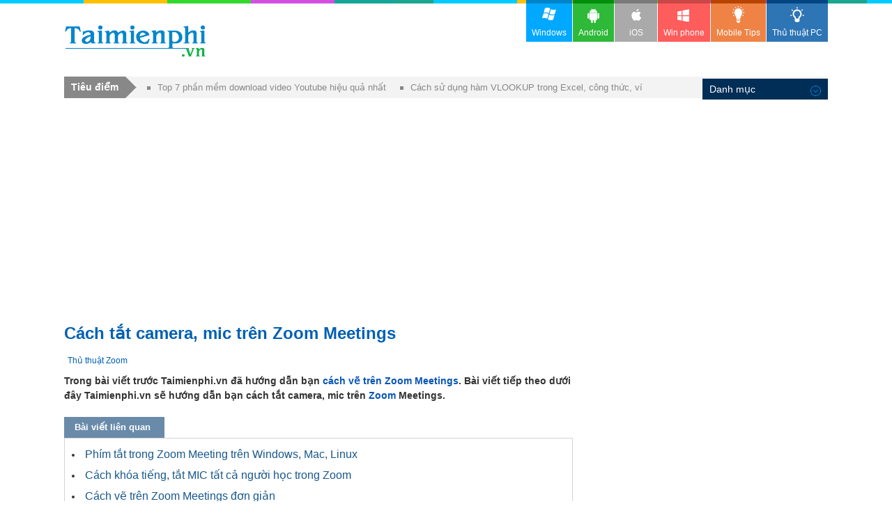

--- FILE ---
content_type: text/html; charset=utf-8
request_url: https://thuthuat.taimienphi.vn/cach-tat-camera-mic-tren-zoom-meetings-58153n.aspx
body_size: 8540
content:


<!DOCTYPE html PUBLIC "-//W3C//DTD XHTML 1.0 Transitional//EN" "http://www.w3.org/TR/xhtml1/DTD/xhtml1-transitional.dtd">

<html xmlns="http://www.w3.org/1999/xhtml" >
<head id="head"><meta name="viewport" content="width=device-width, initial-scale=1" /><meta property="fb:app_id" content="1423102994615912" />
 

<link rel="stylesheet" type="text/css" href="https://imgt.taimienphi.vn/css/th_style1811.css?ver=vx20241205" /><link rel="shortcut icon" type="image/x-icon" href="https://imgt.taimienphi.vn/images/logo/favico.ico" /><script type="text/javascript" async="async" src="https://imgt.taimienphi.vn/js/jquery-1.7.1.min.js?ver=vx20241205"></script><meta name="keywords" content="cach tat camera, mic tren zoom" /><meta name="description" content="cach tat camera, mic tren zoom, Cách tắt camera, mic trên Zoom Meetings trên điện thoại" /><link href="https://thuthuat.taimienphi.vn/cach-tat-camera-mic-tren-zoom-meetings-58153n.aspx" rel="canonical" type="text/html" /><link href="https://thuthuat.taimienphi.vn/cach-tat-camera-mic-tren-zoom-meetings-58153n.aspx?ampok=1" rel="amphtml" /><meta property="og:title" content="[TaiMienPhi.Vn] Cách tắt camera, mic trên Zoom Meetings trên điện thoại" /><meta property="og:description" content="cach tat camera, mic tren zoom, Cách tắt camera, mic trên Zoom Meetings trên điện thoại" /><meta property="og:image" content="https://thuthuat.taimienphi.vn/cf/ticon/58153.jpg" /><title>
	Cách tắt camera, mic trên Zoom Meetings trên điện thoại
</title></head>
<body>
   
    <form method="post" action="./cach-tat-camera-mic-tren-zoom-meetings-58153n.aspx" id="form1">
<div class="aspNetHidden">
<input type="hidden" name="__VIEWSTATE" id="__VIEWSTATE" value="/wEPDwUKLTM4NTg5NTE2NGRk0gA/b4m/gcI81NYpgtS2MwDEeV3s6kHvL3QNZBJ0kSQ=" />
</div>

<div class="aspNetHidden">

	<input type="hidden" name="__VIEWSTATEGENERATOR" id="__VIEWSTATEGENERATOR" value="CA599B58" />
</div> 
  
<div class="t">
	<div class="th">
    	<div class="thm clearfix">
        	<a href="https://taimienphi.vn" class="logo">download </a>
           
            <div class="ggml"><div id="google_translate_element"></div>
            <script type="text/javascript">
                                                                              function googleTranslateElementInit() {
                                                                                  new google.translate.TranslateElement({ pageLanguage: 'vi', layout: google.translate.TranslateElement.InlineLayout.SIMPLE, gaTrack: true, gaId: 'UA-43176024-2' }, 'google_translate_element');
                                                                              }
        </script>
            </div>
        </div>
    </div>
   
</div>

<div class="m clearfix" id="overTop">
<div class="menucenter">
</div>
	  
 <div id="cph1_googlescript"> 
        <script src="https://pagead2.googlesyndication.com/pagead/js/adsbygoogle.js"></script>
        <script>
            (adsbygoogle = window.adsbygoogle || []).push({
                google_ad_client: "ca-pub-6672418683212757",
                enable_page_level_ads: true
            });
        </script>
    </div>

      <div id="cph1_gatop0" class="gabody1">
    <!--aid:51--><script async src="https://pagead2.googlesyndication.com/pagead/js/adsbygoogle.js?client=ca-pub-6672418683212757"     crossorigin="anonymous"></script><!-- taimienphi-download-2023 --><ins class="adsbygoogle"     style="display:block"     data-ad-client="ca-pub-6672418683212757"     data-ad-slot="4214636972"     data-ad-format="auto"     data-full-width-responsive="true"></ins><script>     (adsbygoogle = window.adsbygoogle || []).push({});</script>
    </div>
  	<div class="ma clearfix">
   	</div>  
	<div class="ml l" >
	
	  
   	  <h1  class="hh6">Cách tắt camera, mic trên Zoom Meetings</h1>
        
   
        <p class="link"> <a href='https://thuthuat.taimienphi.vn/canews_thu-thuat-zom-1328.aspx' class='acN'>Thủ thuật Zoom</a></p>
        <div class="cl"></div>
      <div class="des3 clearfix">
        <div class="shortdes clearfix">
         	 <strong>Trong bài viết trước Taimienphi.vn đã hướng dẫn bạn <a href="https://thuthuat.taimienphi.vn/cach-ve-tren-zoom-meetings-58152n.aspx"target="_blank">cách vẽ trên Zoom Meetings</a>. Bài viết tiếp theo dưới đây Taimienphi.vn sẽ hướng dẫn bạn cách tắt camera, mic trên <a href="https://taimienphi.vn/download-zoom-cloud-meetings-78365"target="_blank">Zoom</a> Meetings.<br /></strong>
        </div>
        <div id="cph1_newsrel">
          <p class="tit9 clearfix" ><span>Bài viết liên quan</span></p>
             <div style="border: 1px solid #dad1d1;padding-left:10px;padding-bottom:5px;">
                 <div class="newsrel">
                     <ul class='ulf1 clearfix'>  <li><a href='/phim-tat-trong-zoom-meeting-57430n.aspx' >Phím tắt trong Zoom Meeting trên Windows, Mac, Linux</a></li> <li><a href='/cach-khoa-tieng-tat-ca-nguoi-hoc-trong-zoom-57314n.aspx' >Cách khóa tiếng, tắt MIC tất cả người học trong Zoom</a></li> <li><a href='/cach-ve-tren-zoom-meetings-58152n.aspx' >Cách vẽ trên Zoom Meetings đơn giản</a></li> <li><a href='/cach-sua-loi-tren-ung-dung-hoc-truc-tuyen-zoom-57329n.aspx' >9 Cách sửa lỗi trên ứng dụng học trực tuyến Zoom</a></li> <li><a href='/link-tai-zoom-cloud-meetings-va-cach-su-dung-zoom-56948n.aspx' >Link tải Zoom Cloud Meetings và cách sử dụng Zoom</a></li></ul>
                </div>
            </div>
        </div>
        <div id="cph1_gatop" class="gabody1"><!--aid:57--><div align="center" style="padding-top:10px;margin-bottom:5px;"><script async src="https://pagead2.googlesyndication.com/pagead/js/adsbygoogle.js?client=ca-pub-6672418683212757"     crossorigin="anonymous"></script><!-- taimienphi-download-2023 --><ins class="adsbygoogle"     style="display:block"     data-ad-client="ca-pub-6672418683212757"     data-ad-slot="4214636972"     data-ad-format="auto"     data-full-width-responsive="true"></ins><script>     (adsbygoogle = window.adsbygoogle || []).push({});</script></div>
         
         </div>
        <div class='cl' id='startrel'></div>
       <div id='relshow' style='width: 720px;display: block;position: absolute;'></div>
       
         	 <p>Khi tham gia cuộc họp, bạn có thể lựa chọn phương án tắt camera, mic để đỡ gây tiếng ồn, lỗi tiếng vang khi nói. Tham khảo tiếp bài viết dưới đây của Taimienphi.vn để tìm hiểu <strong>Cách tắt camera, mic trên Zoom Meetings</strong> trên điện thoại Android, iPhone nhé.</p><p><img alt="cach tat camera tren zoom tren dien thoai" height="337" src="https://thuthuat.taimienphi.vn/cf/Images/ba/2020/4/27/cach-tat-camera-mic-tren-zoom-meetings.jpg" width="600"></p><p style="text-align: center;">Hướng dẫn tắt camera, mic trong Zoom trên điện thoại</p><p><em><strong>Cách tắt camera, mic trên Zoom Meetings</strong></em></p><p>Thực hiện theo các bước dưới đây để tắt camera, mic trên Zoom Meetings:</p><p><strong><em>Bước 1</em>:</strong> Mở ứng dụng Zoom trên máy tính của bạn.</p><p><strong><em>Bước 2: </em></strong>Tìm và click chọn <strong>Settings </strong>(cài đặt).</p><p><strong><em>Bước 3: </em></strong>Trên <strong>tab Audio</strong>, đánh tích chọn hộp nằm kế bên tùy chọn <strong>Always mute the microphone when joining a meeting</strong> nằm góc dưới cùng để tắt mic trên Zoom.</p><p><img alt="cach tat mic tren zoom tren dien thoai" height="507" src="https://taimienphi.vn/tmp/cf/aut/cach-tat-camera-mic-tren-zoom-meetings.jpg" width="477"></p><p><strong><em>Bước 4: </em></strong>Trên <strong>tab Video</strong>, đánh tích chọn hộp nằm kế bên mục <strong>Always turn off video when joining meeting</strong> nằm góc dưới cùng để tắt camera trên Zoom.</p><p>Thay vì thế, bạn dùng phím tắt Zoom Alt + A là có thể tắt, bật âm thanh dễ dàng. Các bạn muốn tìm thêm các phím tắt trên Zoom thì tham khảo bài sau. </p><dl class="dl1 ma7"><dd><strong>Xem thêm: <a href="https://thuthuat.taimienphi.vn/phim-tat-trong-zoom-meeting-57430n.aspx" target="_blank">Phím tắt zoom</a></strong></dd></dl><p>Bài viết trên đây Taimienphi.vn vừa hướng dẫn bạn cách tắt camera, mic trên Zoom Meetings. Ngoài ra bạn đọc có thể tham khảo thêm một số bài viết khác đã có trên Taimienphi.vn để tìm hiểu <a href="https://thuthuat.taimienphi.vn/cach-len-lich-cuoc-hop-gio-hoc-trong-zoom-meeting-57428n.aspx" target="_blank"><strong>Cách lên lịch cuộc họp trong Zoom</strong></a> Meetings nhé.</p><p>Bạn có thể áp dụng cách học online Zoom trên Tivi thay vì học trên máy tính, điện thoại. <a href="https://thuthuat.taimienphi.vn/cach-hoc-online-zoom-tren-tivi-62419n.aspx" target="_blank"><strong>Cách học online Zoom trên Tivi</strong></a> này giúp các em học sinh có thể ngồi xa học dễ dàng. </p><p> </p><p>Ngoài tắt camera, bạn có thể tắt bỏ giới hạn 40 phút trên Zoom dễ dàng để có thể dạy học hoặc học tập được xuyên suốt hơn. Các bạn chưa biết cách bỏ giới hạn 40 phút trên Zoom này thì có thể tham khảo hướng dẫn trước của Taimienphi.vn.</p><dl><dd><ul><li><strong><span style="color:#000000;">Xem thêm: </span><a href="https://thuthuat.taimienphi.vn/cach-bo-gioi-han-40-phut-tren-zoom-khi-day-hoc-hop-57435n.aspx" target="_blank">Cách bỏ giới hạn 40 phút trên Zoom</a></strong></li></ul></dd></dl><p><span style='color:#f1ffff;font-size:4px'> https://thuthuat.taimienphi.vn/cach-tat-camera-mic-tren-zoom-meetings-58153n.aspx </span><br> </p><!--AMPOK-->
   	  </div>
        <div id='endshow'></div> 
        <p class="info4"><b>Tác giả: </b><a href="https://thuthuat.taimienphi.vn/tacgia/L%c3%aa+Th%e1%bb%8b+Thu%e1%bb%b7.aspx" rel="nofollow" class="auth"><b>Lê Thị Thuỷ</b></a> 
            &nbsp;&nbsp;&nbsp;<span><span class="trating"> (</span><span >4.0</span>★- <span id="totalvote"  >3</span> đánh giá)&nbsp;
                  
           </span><span class="trating">  ĐG của bạn?   <span id="showrank" class="irating" data-id="58153" data-rating="3" data-status="open"></span></span>
         </p>
          
        <div style="float:right;margint-top:5px;margin-bottom:5px;">   
            <div class="fb-like likebox"
                data-href="https://www.facebook.com/taimienphi.vn"
                data-layout="button_count" data-action="like"
                                 data-size="large" data-show-faces="false" data-share="false"></div> 
                                 &nbsp;&nbsp;
            <div class="fb-like" data-href="https://thuthuat.taimienphi.vn/cach-tat-camera-mic-tren-zoom-meetings-58153n.aspx"  data-size="large" data-layout="button_count" data-action="like" data-show-faces="false" data-share="true"></div>
                                 </div>
    <div class="cl"></div>
        <div id="cph1_gacenter2">
    <!--aid:48--><div style="margin-top:10px;margin-bottom:10px;max-height:210px;"><script async src="https://pagead2.googlesyndication.com/pagead/js/adsbygoogle.js?client=ca-pub-6672418683212757"     crossorigin="anonymous"></script><ins class="adsbygoogle"     style="display:block"     data-ad-format="autorelaxed"     data-ad-client="ca-pub-6672418683212757"     data-ad-slot="1309750968"></ins><script>     (adsbygoogle = window.adsbygoogle || []).push({});</script></div>    	</div>
    
     <p class="tit9 clearfix" ><span>Bài viết liên quan</span></p>
      <dl id="cph1_boxLq2" class="dl1 ma7 bxf1">
                <dd><a href='/cach-xoay-video-bi-nguoc-tren-zoom-65688n.aspx' >Cách xoay video bị ngược trên Zoom PC</a></dd> <dd><a href='/cach-tao-tai-khoan-zoom-cloud-meetings-62360n.aspx' >Cách tạo tài khoản ZOOM Cloud Meetings trên máy tính</a></dd> <dd><a href='/cach-an-hien-video-trong-zoom-57192n.aspx' >Cách ẩn hiện video trong Zoom trên máy tính</a></dd> <dd><a href='/cach-tim-lai-ban-ghi-cua-zoom-sau-buoi-hoc-hop-57717n.aspx' >Cách tìm lại bản ghi của Zoom sau buổi học, họp</a></dd> <dd><a href='/cach-bat-hinh-nen-ao-tren-zoom-57187n.aspx' >Cách bật hình nền ảo trên Zoom cho PC, điện thoại</a></dd> 
        </dl>  
        
       <div id="fbcommentx"  data-order-by='reverse_time' data-width="728" data-href="https://thuthuat.taimienphi.vn/cach-tat-camera-mic-tren-zoom-meetings-58153n.aspx"  data-numposts="20" data-colorscheme="light"></div>

        
      	<div class="tagstext">Từ khoá liên quan:  <h4>Cách tắt camera trên Zoom Meetings</h4>,  tắt mic trên Zoom Meetings,  vẽ trên Zoom Meetings,  </div>
    </div>
  
     <div class="mr r" >
        <div id="cph1_garight1">
        <!--aid:29--><script async src="https://pagead2.googlesyndication.com/pagead/js/adsbygoogle.js?client=ca-pub-6672418683212757"     crossorigin="anonymous"></script><!-- taimienphi-download-2023 --><ins class="adsbygoogle"     style="display:block"     data-ad-client="ca-pub-6672418683212757"     data-ad-slot="4214636972"     data-ad-format="auto"     data-full-width-responsive="true"></ins><script>     (adsbygoogle = window.adsbygoogle || []).push({});</script><br /></div>	
        
        <div id="topR"> 
            <div id="cph1_boxSoft" class="bxb3">
                <div class="tit6">SOFT LIÊN QUAN</div>
                 <div class="ctagf1 clearfix">
                     <ul class='list'><li> <img src='https://i1.taimienphi.vn/tmp/cf/icon/zoom-cloud-meetings.jpg' /> <p class='ques'> <h3><a href='https://taimienphi.vn/download-zoom-cloud-meetings-78365' style='font-size:15pt' >ZOOM Cloud Meetings</a></h3> <em>Trò chuyện nhóm, tạo phòng học trên máy tính</em></p><span class='softtxt'> Khám phá <a href="https://taimienphi.vn/download-zoom-cloud-meetings-78365">ZOOM Cloud Meetings</a>, phần mềm hội nghị trực tuyến được ưa chuộng, giúp bạn kết nối và giao tiếp hiệu quả từ xa. Tải Zoom Cloud Meetings ngay để trải nghiệm các tính năng vượt trội như chia sẻ màn hình, phòng họp ảo và nhiều hơn nữa, phục vụ cho công việc và học tập của bạn.</span></li></ul><ul class='tagf3'><li><a href='https://taimienphi.vn/download-zoom-workplace-97643' >Zoom Workplace</a><span> Zoom Workplace Zoom Workplace</span> <img  src='https://i1.taimienphi.vn/tmp/cf/icon/zoom-workplace_w24.jpg'   /><i></i></li><li><a href='https://taimienphi.vn/download-zoom-plugin-92239' >Zoom Plugin</a><span> Plugin hỗ trợ họp Zoom trực tuyến</span> <img  src='https://i1.taimienphi.vn/tmp/cf/icon/zoom-plugin_w24.jpg'   /><i></i></li><li><a href='https://taimienphi.vn/download-zoom-player-free-17322' >Zoom Player Free</a><span> Xem phim, nghe nhạc chất lượng cao</span> <img  src='https://i1.taimienphi.vn/tmp/cf/icon/zoom-player-free_w24.jpg'   /><i></i></li><li><a href='https://taimienphi.vn/download-zoom-login-66287' >ZoOm Login</a><span> Mở khóa smartphone bằng nhận diện khuôn mặt</span> <img  src='https://i1.taimienphi.vn/tmp/cf/icon/zoom-login_w24.jpg'   /><i></i></li><li><a href='https://taimienphi.vn/download-zom-player-standard-1443' >Zoom Player Standard</a><span> Nghe nhạc, xem phim</span> <img  src='https://i1.taimienphi.vn/tmp/cf/icon/zoom-player-standard_w24.jpg'   /><i></i></li></ul>
                 </div>
             </div>
           
            <!--aid:30-->	
            <div class='bx bxb3'><h4 class='tit6'>ĐỌC NHIỀU</h4><ul class='nav2'>
                
                 <li><a  href='https://thuthuat.taimienphi.vn/cac-lenh-trong-de-che-3334n.aspx'>Các lệnh Đế Chế, mã lệnh chơi Age of Empires</a></li><li><a  href='https://thuthuat.taimienphi.vn/dieu-chinh-khoang-cach-giua-cac-chu-trong-word-870n.aspx'>Cách điều chỉnh khoảng cách chữ trong Word chuẩn mới nhất</a></li><li><a  href='https://thuthuat.taimienphi.vn/cai-font-full-tieng-viet-vntime-win7-win-8-165n.aspx'>Cách cài Font Full cho máy tính PC, Laptop, thêm font chữ đẹp</a></li> 
             </ul></div>
          </div>
          
          
            <!--aid:35-->	
            <div class="bx bxb4">
        	    <h4 class="tit7">Tin Mới</h4>
                <ul class="listq">
               <li><p class='ques'><a  href='https://thuthuat.taimienphi.vn/cach-doi-ten-cua-ban-tren-zoom-58133n.aspx'>Cách đổi tên trên Zoom của bản thân, người tham gia khác</a></p><p class='des'>Đổi tên trong Zoom là một thao tác đơn giản nhưng cần thiết để người dùng có thể thể hiện danh tính cá nhân trong các cuộc họp, không chỉ thế, với cách đổi tên trên Zoom này bạn cũng có thể điều chỉnh tên hiển thị của</p></li><li><p class='ques'><a  href='https://thuthuat.taimienphi.vn/huong-dan-sua-loi-zoom-bao-sai-id-64952n.aspx'>Hướng dẫn sửa lỗi Zoom báo sai ID, Invalid meeting ID</a></p><p class='des'>Nhiều người dùng trên các diễn đàn đang thảo luận về lỗi báo sai ID trên Zoom. Vậy nguyên nhân do đâu và làm sao để khắc phục? Hãy cùng tìm hiểu chi tiết trong bài viết dưới đây.</p></li><li><p class='ques'><a  href='https://thuthuat.taimienphi.vn/huong-dan-sua-loi-5000-5003-5004-104101-104118-tren-zoom-65191n.aspx'>Hướng dẫn sửa lỗi 5000, 5003, 5004, 104101-104118... trên Zoom</a></p><p class='des'>Các lỗi 5000, 5003, 5004, 104101-104118... xảy ra khi kết nối với máy chủ Zoom gặp sự cố. Trong bài viết này, chúng tôi sẽ chia sẻ các bước giúp bạn khắc phục những lỗi một cách hiệu quả.</p></li><li><p class='ques'><a  href='https://thuthuat.taimienphi.vn/tong-hop-100-phan-mem-hot-nhat-nam-2025-78004n.aspx'>Tổng hợp 100+ phần mềm hot nhất năm 2025</a></p><p class='des'>Năm 2025 chứng kiến sự bùng nổ của các phần mềm Windows, đặc biệt là những công cụ AI hỗ trợ công việc như ChatGPT, Copilot, Gemini. Danh sách top</p></li> 
             
                </ul>
            </div> <!--aid:36--><p>	<iframe height="600" scrolling="no" src="https://xads.joboko.com/getadsframe.aspx?size=300x600&dha=1&cpid=vHAvBPadvhoiife9c&bckcpid=a3KcjqKcXcYhbSf3U&bcksize=300x600" style="border: currentColor; border-image: none; width: 100%;"></iframe></p>	
            <div class="cl"></div>
            <div id="cph1_truotads">
            <div id='rightstick' style=' display: block; position: absolute; text-align:center;padding-top:10px;'>

            </div>
           </div>
             
            
      </div>
   


<div id="fb-root"></div>

<div id="social" style="">
      <div class="fb-like likebox"
                                 data-href="https://www.facebook.com/taimienphi.vn"
                                 data-layout="box_count" data-action="like"
                                 data-size="large" data-show-faces="false" data-share="false"></div>

    <div class="fb-like likebox" data-href="https://thuthuat.taimienphi.vn/cach-tat-camera-mic-tren-zoom-meetings-58153n.aspx" data-layout="box_count" data-size="large" data-action="like" data-show-faces="true" data-share="true"></div>
      <br />
      <div>
        <a href="#fbcommentx" rel="nofollow"><img class="cmticon" width="48px" /></a>
      </div>
   </div>
    <script type="text/javascript"> 
        var tkid='AA27198D4DEF08D6FC5A59C987DE408E'; 
    </script>

<script type="application/ld+json">
{
   "@context":"https://schema.org",
   "@type":"AggregateRating",
   "ratingValue":"4.0",
   "ratingCount":"3",
   "itemReviewed":{
      "@type":"CreativeWorkSeries",
      "name":"Cách tắt camera, mic trên Zoom Meetings",
      "image":"https://imgt.taimienphi.vn/cf/ticon/58153.jpg"
   }
}

</script> <script type="application/ld+json">{
   "@context":"http://schema.org",
   "@type":"Article",
   "mainEntityOfPage":"https://thuthuat.taimienphi.vn/cach-tat-camera-mic-tren-zoom-meetings-58153n.aspx",
   "headline":"Cách tắt camera, mic trên Zoom Meetings",
   "image":"anhthumb",
   "datePublished":"4/27/2020 10:05:00 AM",
   "dateModified":"4/16/2020 10:01:00 AM",
   "author":{
      "@type":"Person",
      "name":"Lê Thị Thuỷ"
   },
   "publisher":{
      "@type":"Organization",
      "name":"taimienphi.vn",
      "url":"https://thuthuat.taimienphi.vn",
      "logo":{
         "@type":"ImageObject",
         "url":"https://taimienphi.vn/images/logo.png"
      }
   },
   "description":"Trong bài viết trước Taimienphi.vn đã hướng dẫn bạn cách vẽ trên Zoom Meetings. Bài viết tiếp theo dưới đây Taimienphi.vn sẽ hướng dẫn bạn cách tắt camera, mic trên Zoom Meetings."
}
</script> 

    </div>
   <div class="targetnews">
        <div class='shortn clearfix'><div class='dvcn'><p class='shortnh'><span>Tiêu điểm</span><em></em></p><p class='shortnt'><a href='https://thuthuat.taimienphi.vn/top-5-phan-mem-download-video-youtube-hieu-qua-nhat-369n.aspx'>Top 7 phần mềm download video Youtube hiệu quả nhất</a><a href='https://thuthuat.taimienphi.vn/huong-dan-su-dung-ham-vlookup-trong-excel-633n.aspx'>Cách sử dụng hàm VLOOKUP trong Excel, công thức, ví dụ chi tiết</a></p></div></div>
   </div>
    <div class="menu">	<div>
      <!--aid:42-->  <ul class="clearfix">	<li>		<a class="win" href="https://taimienphi.vn"><em> </em>Windows</a></li>	<li>		<a class="andr" href="https://tmo.taimienphi.vn/android"><em> </em>Android</a></li>	<li>		<a class="ios" href="https://tmo.taimienphi.vn/ios"><em> </em>iOS</a></li>	<li>		<a class="winp" href="https://tmo.taimienphi.vn/winphone"><em> </em>Win phone</a></li>	<li>		<a class="tipm" href="https://9mobi.vn"><em> </em>Mobile Tips</a></li>	<li class="act">		<a class="tipc" href="https://thuthuat.taimienphi.vn"><em> </em>Thủ thuật PC</a></li></ul>
      	</div>
    </div>
      <div class="culn">
	    <ul class="uln">
            	<li>
                	<h4 class="titN">Danh mục<i>&nbsp;</i></h4>
                	    <ul class='nav'><li><a href='https://thuthuat.taimienphi.vn/canews_ban-quyen-mien-phi-10.aspx'>Bản quyền miễn phí</a></li><li><a href='https://thuthuat.taimienphi.vn/canews_thu-thuat-2.aspx'>Thủ thuật Internet</a></li><li><a href='https://thuthuat.taimienphi.vn/canews_thu-thuat-audio-video-7.aspx'>Audio-Video</a></li><li><a href='https://thuthuat.taimienphi.vn/canews_thu-thuat-anh-do-hoa-4.aspx'>Ảnh, đồ họa</a></li><li><a href='https://thuthuat.taimienphi.vn/canews_bao-ve-may-tinh-8.aspx'>Bảo vệ máy tính</a></li><li><a href='https://thuthuat.taimienphi.vn/canews_ung-dung-van-phong-9.aspx'>Ứng dụng văn phòng</a></li><li><a href='https://thuthuat.taimienphi.vn/canews_word-excel-powerpoint-11.aspx'>Word, Excel, PowerPoint</a></li><li><a href='https://thuthuat.taimienphi.vn/canews_thu-thuat-windows-10-93.aspx'>Thủ thuật Windows 10</a></li><li><a href='https://thuthuat.taimienphi.vn/canews_thu-thuat-windows-11-1325.aspx'>Thủ thuật Windows 11</a></li><li><a href='https://thuthuat.taimienphi.vn/canews_he-thong-may-tinh-35.aspx'>Hệ thống máy tính</a></li><li><a href='https://thuthuat.taimienphi.vn/canews_hoc-tap-giao-duc-77.aspx'>Học Tập - Giáo dục</a></li><li><a href='https://thuthuat.taimienphi.vn/canews_du-lieu-file-42.aspx'>Dữ liệu - File</a></li><li><a href='https://thuthuat.taimienphi.vn/canews_thu-thuat-phan-cung-6.aspx'>Phần cứng</a></li><li><a href='https://thuthuat.taimienphi.vn/canews_tin-tuc-cong-nghe-40.aspx'>Tin công nghệ</a></li><li><a href='https://thuthuat.taimienphi.vn/canews_thu-thuat-mobile-5.aspx'>Mobile</a></li><li><a href='https://thuthuat.taimienphi.vn/canews_chat-nhan-tin-video-call-12.aspx'>Chat, nhắn tin, video call</a></li><li><a href='https://thuthuat.taimienphi.vn/canews_game-75.aspx'>Game</a></li><li><a href='https://thuthuat.taimienphi.vn/canews_hoi-dap-76.aspx'>Hỏi - Đáp</a></li><li><a href='https://thuthuat.taimienphi.vn/canews_kien-thuc-chung-79.aspx'>Kiến thức chung</a></li><li><a href='https://thuthuat.taimienphi.vn/canews_thu-thuat-mac-102.aspx'>Thủ thuật Mac</a></li><li><a href='https://thuthuat.taimienphi.vn/canews_thu-thuat-linux-103.aspx'>Thủ thuật Linux</a></li><li><a href='https://thuthuat.taimienphi.vn/canews_ho-tro-doanh-nghiep-105.aspx'>Hỗ trợ doanh nghiệp</a></li><li><a href='https://thuthuat.taimienphi.vn/canews_loi-bai-hat-111.aspx'>Lời bài hát</a></li><li><a href='https://thuthuat.taimienphi.vn/canews_kien-thuc-cntt-121.aspx'>Kiến thức CNTT</a></li></li><li><a href='https://thuthuat.taimienphi.vn/canews_share-acc-vip-132.aspx'>Share Acc VIP</a></li></li></li></li><li><a href='https://thuthuat.taimienphi.vn/canews_dich-vu-nha-mang-1199.aspx'>Dịch vụ nhà mạng</a></li></li><li><a href='https://thuthuat.taimienphi.vn/canews_lich-chieu-phim-1239.aspx'>Lịch chiếu phim</a></li><li><a href='https://thuthuat.taimienphi.vn/canews_video-hot-1242.aspx'>Video hot</a></li><li><a href='https://thuthuat.taimienphi.vn/canews_danh-gia-1243.aspx'>Đánh giá</a></li><li><a href='https://thuthuat.taimienphi.vn/canews_ngay-le-ky-niem-1259.aspx'>Ngày lễ kỷ niệm</a></li><li><a href='https://thuthuat.taimienphi.vn/canews_trac-nghiem-1264.aspx'>Trắc nghiệm</a></li><li><a href='https://thuthuat.taimienphi.vn/canews_video-phim-1265.aspx'>Video, phim</a></li><li><a href='https://thuthuat.taimienphi.vn/canews_thu-thuat-zom-1328.aspx'>Thủ thuật Zoom</a></li><li><a href='https://thuthuat.taimienphi.vn/canews_thu-thuat-tiktok-1329.aspx'>Thủ thuật TikTok</a></li><li><a href='https://thuthuat.taimienphi.vn/canews_phap-luat-1330.aspx'>Pháp luật</a></li></ul><ul class='tempcat'><li><a href='https://thuthuat.taimienphi.vn/canews_ngan-hang-128.aspx'>Ngân hàng</a><li><a href='https://thuthuat.taimienphi.vn/canews_ket-qua-vietlott-136.aspx'>Kết quả Vietlott</a><li><a href='https://thuthuat.taimienphi.vn/canews_danh-ba-taxi-1175.aspx'>Danh bạ Taxi</a><li><a href='https://thuthuat.taimienphi.vn/canews_giai-ma-giac-mo-1192.aspx'>Giải mã giấc mơ</a><li><a href='https://thuthuat.taimienphi.vn/canews_status-1229.aspx'>Status</a></ul>
                </li>
            </ul>
     </div>
     <div class="b">
	
    <div class="bfs">
          <div class="bf clearfix">
            <!--aid:2--><p class="legal">	Copyright TAIMIENPHI.VN © 2018 - All rights reserved</p> 
          </div>
    </div>
     <div class="blinks">
        <ul class="blink clearfix">
    	    <li>
        	    <p>ĐIỀU KHOẢN &amp; ĐIỀU KIỆN</p>
                <ul>
            	      <li><a rel="nofollow" href="/help/about-us.htm">Giới thiệu</a></li>
                       <li><a rel="nofollow" href="/help/Privacy-policy.htm">Điều khoản sử dụng</a></li>
                       <li><a rel="nofollow" href="/help/security.htm">Chính sách bảo mật</a></li>
                        <li><a rel="nofollow" href="/help/dcma.htm">DCMA</a></li>
                       <li><a rel="nofollow" href="/help/contact-us.htm">Liên hệ</a></li>
                </ul>
            </li>
    	    <li>
        	    <p>Trợ giúp</p>
                <ul>
            	     <li><a rel="nofollow" href="/help/save-install.htm">Hướng dẫn cài đặt phần mềm</a></li>
                   <li><a rel="nofollow" href="/help/uninstall-remove.htm">Hướng dẫn xoá/gỡ phần mềm</a></li> 
                   <li><a rel="nofollow" href="https://taimienphi.vn/Uploadsoft.aspx">Upload apps, softs</a></li> 
                </ul>
            </li>
    	    <li>
                <!-- <a href="//www.dmca.com/Protection/Status.aspx?ID=0d3e93c3-32cf-4726-9513-a16565b5419b" title="DMCA.com Protection Status" class="dmca-badge"> <img src ="https://images.dmca.com/Badges/dmca_protected_sml_120m.png?ID=0d3e93c3-32cf-4726-9513-a16565b5419b"  alt="DMCA.com Protection Status" /></a>  <script src="https://images.dmca.com/Badges/DMCABadgeHelper.min.js"> </script> -->
                
        	    <ul class="social">
			    <li><a class="fb" rel="nofollow" title="Facebook page" target="_blank" rel="nofollow" href="https://facebook.com/taimienphi.vn">Facebook</a></li>		
                <li><a title="Google +" class="gg" target="_blank" rel="publisher" href="https://plus.google.com/110749430077828635378">google+ Taimienphi</a></li>		
               
            </ul>
            </li>
        </ul>
    </div>
     <!--aid:31-->
</div>


 
        
        
        
        
        

    </form>
<script defer src="https://static.cloudflareinsights.com/beacon.min.js/vcd15cbe7772f49c399c6a5babf22c1241717689176015" integrity="sha512-ZpsOmlRQV6y907TI0dKBHq9Md29nnaEIPlkf84rnaERnq6zvWvPUqr2ft8M1aS28oN72PdrCzSjY4U6VaAw1EQ==" data-cf-beacon='{"version":"2024.11.0","token":"e8cf211380fa4311b22d412e74acb1c4","r":1,"server_timing":{"name":{"cfCacheStatus":true,"cfEdge":true,"cfExtPri":true,"cfL4":true,"cfOrigin":true,"cfSpeedBrain":true},"location_startswith":null}}' crossorigin="anonymous"></script>
</body>
</html>


--- FILE ---
content_type: text/html; charset=utf-8
request_url: https://www.google.com/recaptcha/api2/aframe
body_size: 245
content:
<!DOCTYPE HTML><html><head><meta http-equiv="content-type" content="text/html; charset=UTF-8"></head><body><script nonce="c46JarfW81uOnlyt2PtUpw">/** Anti-fraud and anti-abuse applications only. See google.com/recaptcha */ try{var clients={'sodar':'https://pagead2.googlesyndication.com/pagead/sodar?'};window.addEventListener("message",function(a){try{if(a.source===window.parent){var b=JSON.parse(a.data);var c=clients[b['id']];if(c){var d=document.createElement('img');d.src=c+b['params']+'&rc='+(localStorage.getItem("rc::a")?sessionStorage.getItem("rc::b"):"");window.document.body.appendChild(d);sessionStorage.setItem("rc::e",parseInt(sessionStorage.getItem("rc::e")||0)+1);localStorage.setItem("rc::h",'1769025390032');}}}catch(b){}});window.parent.postMessage("_grecaptcha_ready", "*");}catch(b){}</script></body></html>